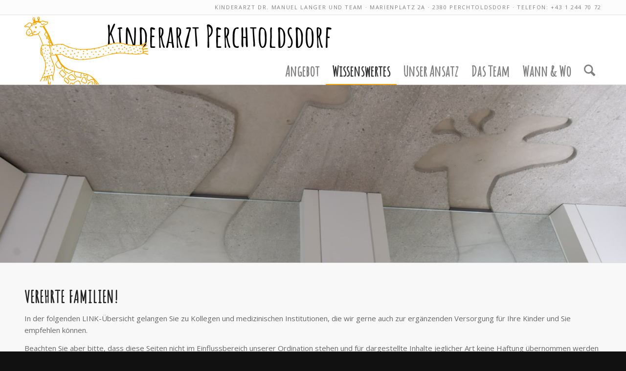

--- FILE ---
content_type: text/html; charset=UTF-8
request_url: https://www.kinderarzt-perchtoldsdorf.at/wissenswertes-aktuelles/links/
body_size: 15652
content:
<!DOCTYPE html>
<html dir="ltr" lang="de" prefix="og: https://ogp.me/ns#" class="html_stretched responsive av-preloader-disabled  html_header_top html_logo_left html_main_nav_header html_menu_right html_custom html_header_sticky html_header_shrinking html_header_topbar_active html_mobile_menu_phone html_header_searchicon html_content_align_center html_header_unstick_top_disabled html_header_stretch_disabled html_av-overlay-full html_av-submenu-noclone html_entry_id_1849 av-cookies-no-cookie-consent av-no-preview av-default-lightbox html_text_menu_active av-mobile-menu-switch-default">
<head>
<meta charset="UTF-8" />
<meta name="robots" content="index, follow" />


<!-- mobile setting -->
<meta name="viewport" content="width=device-width, initial-scale=1">

<!-- Scripts/CSS and wp_head hook -->
<title>Links | Kinderarzt Dr. Langer &amp; Partner</title>
	<style>img:is([sizes="auto" i], [sizes^="auto," i]) { contain-intrinsic-size: 3000px 1500px }</style>
	
		<!-- All in One SEO 4.9.3 - aioseo.com -->
	<meta name="robots" content="max-image-preview:large" />
	<meta name="google-site-verification" content="3-fsDFIaEmgDwAoTGfKmerq6lM8iXTP11UOYlxPxKYY" />
	<link rel="canonical" href="https://www.kinderarzt-perchtoldsdorf.at/wissenswertes-aktuelles/links/" />
	<meta name="generator" content="All in One SEO (AIOSEO) 4.9.3" />
		<meta property="og:locale" content="de_DE" />
		<meta property="og:site_name" content="Kinderarzt Dr. Langer &amp; Partner | Herzlich willkommen beim Kinderarzt in Perchtoldsdorf!" />
		<meta property="og:type" content="article" />
		<meta property="og:title" content="Links | Kinderarzt Dr. Langer &amp; Partner" />
		<meta property="og:url" content="https://www.kinderarzt-perchtoldsdorf.at/wissenswertes-aktuelles/links/" />
		<meta property="og:image" content="https://www.kinderarzt-perchtoldsdorf.at/wp-content/uploads/2021/03/Logo-02.jpg" />
		<meta property="og:image:secure_url" content="https://www.kinderarzt-perchtoldsdorf.at/wp-content/uploads/2021/03/Logo-02.jpg" />
		<meta property="og:image:width" content="470" />
		<meta property="og:image:height" content="486" />
		<meta property="article:published_time" content="2016-10-08T23:42:03+00:00" />
		<meta property="article:modified_time" content="2025-06-06T14:00:33+00:00" />
		<meta name="twitter:card" content="summary" />
		<meta name="twitter:title" content="Links | Kinderarzt Dr. Langer &amp; Partner" />
		<meta name="twitter:image" content="https://www.kinderarzt-perchtoldsdorf.at/wp-content/uploads/2021/03/Logo-02.jpg" />
		<script type="application/ld+json" class="aioseo-schema">
			{"@context":"https:\/\/schema.org","@graph":[{"@type":"BreadcrumbList","@id":"https:\/\/www.kinderarzt-perchtoldsdorf.at\/wissenswertes-aktuelles\/links\/#breadcrumblist","itemListElement":[{"@type":"ListItem","@id":"https:\/\/www.kinderarzt-perchtoldsdorf.at#listItem","position":1,"name":"Home","item":"https:\/\/www.kinderarzt-perchtoldsdorf.at","nextItem":{"@type":"ListItem","@id":"https:\/\/www.kinderarzt-perchtoldsdorf.at\/wissenswertes-aktuelles\/#listItem","name":"Wissenswertes"}},{"@type":"ListItem","@id":"https:\/\/www.kinderarzt-perchtoldsdorf.at\/wissenswertes-aktuelles\/#listItem","position":2,"name":"Wissenswertes","item":"https:\/\/www.kinderarzt-perchtoldsdorf.at\/wissenswertes-aktuelles\/","nextItem":{"@type":"ListItem","@id":"https:\/\/www.kinderarzt-perchtoldsdorf.at\/wissenswertes-aktuelles\/links\/#listItem","name":"Links"},"previousItem":{"@type":"ListItem","@id":"https:\/\/www.kinderarzt-perchtoldsdorf.at#listItem","name":"Home"}},{"@type":"ListItem","@id":"https:\/\/www.kinderarzt-perchtoldsdorf.at\/wissenswertes-aktuelles\/links\/#listItem","position":3,"name":"Links","previousItem":{"@type":"ListItem","@id":"https:\/\/www.kinderarzt-perchtoldsdorf.at\/wissenswertes-aktuelles\/#listItem","name":"Wissenswertes"}}]},{"@type":"Organization","@id":"https:\/\/www.kinderarzt-perchtoldsdorf.at\/#organization","name":"Kinderarzt in Perchtoldsdorf Dr. Langer & Partner","description":"Herzlich willkommen beim Kinderarzt in Perchtoldsdorf!","url":"https:\/\/www.kinderarzt-perchtoldsdorf.at\/","telephone":"+4312447072","logo":{"@type":"ImageObject","url":"https:\/\/www.kinderarzt-perchtoldsdorf.at\/wp-content\/uploads\/2021\/03\/Logo-03.jpg","@id":"https:\/\/www.kinderarzt-perchtoldsdorf.at\/wissenswertes-aktuelles\/links\/#organizationLogo","width":597,"height":543},"image":{"@id":"https:\/\/www.kinderarzt-perchtoldsdorf.at\/wissenswertes-aktuelles\/links\/#organizationLogo"}},{"@type":"WebPage","@id":"https:\/\/www.kinderarzt-perchtoldsdorf.at\/wissenswertes-aktuelles\/links\/#webpage","url":"https:\/\/www.kinderarzt-perchtoldsdorf.at\/wissenswertes-aktuelles\/links\/","name":"Links | Kinderarzt Dr. Langer & Partner","inLanguage":"de-DE","isPartOf":{"@id":"https:\/\/www.kinderarzt-perchtoldsdorf.at\/#website"},"breadcrumb":{"@id":"https:\/\/www.kinderarzt-perchtoldsdorf.at\/wissenswertes-aktuelles\/links\/#breadcrumblist"},"datePublished":"2016-10-09T01:42:03+02:00","dateModified":"2025-06-06T16:00:33+02:00"},{"@type":"WebSite","@id":"https:\/\/www.kinderarzt-perchtoldsdorf.at\/#website","url":"https:\/\/www.kinderarzt-perchtoldsdorf.at\/","name":"Kinderarzt Dr. Langer & Partner","alternateName":"Kinderarzt in Perchtoldsdorf","description":"Herzlich willkommen beim Kinderarzt in Perchtoldsdorf!","inLanguage":"de-DE","publisher":{"@id":"https:\/\/www.kinderarzt-perchtoldsdorf.at\/#organization"}}]}
		</script>
		<!-- All in One SEO -->

<link rel="alternate" type="application/rss+xml" title="Kinderarzt Dr. Langer &amp; Partner &raquo; Feed" href="https://www.kinderarzt-perchtoldsdorf.at/feed/" />
<link rel="alternate" type="application/rss+xml" title="Kinderarzt Dr. Langer &amp; Partner &raquo; Kommentar-Feed" href="https://www.kinderarzt-perchtoldsdorf.at/comments/feed/" />

<!-- google webfont font replacement -->

			<script type='text/javascript'>

				(function() {

					/*	check if webfonts are disabled by user setting via cookie - or user must opt in.	*/
					var html = document.getElementsByTagName('html')[0];
					var cookie_check = html.className.indexOf('av-cookies-needs-opt-in') >= 0 || html.className.indexOf('av-cookies-can-opt-out') >= 0;
					var allow_continue = true;
					var silent_accept_cookie = html.className.indexOf('av-cookies-user-silent-accept') >= 0;

					if( cookie_check && ! silent_accept_cookie )
					{
						if( ! document.cookie.match(/aviaCookieConsent/) || html.className.indexOf('av-cookies-session-refused') >= 0 )
						{
							allow_continue = false;
						}
						else
						{
							if( ! document.cookie.match(/aviaPrivacyRefuseCookiesHideBar/) )
							{
								allow_continue = false;
							}
							else if( ! document.cookie.match(/aviaPrivacyEssentialCookiesEnabled/) )
							{
								allow_continue = false;
							}
							else if( document.cookie.match(/aviaPrivacyGoogleWebfontsDisabled/) )
							{
								allow_continue = false;
							}
						}
					}

					if( allow_continue )
					{
						var f = document.createElement('link');

						f.type 	= 'text/css';
						f.rel 	= 'stylesheet';
						f.href 	= 'https://fonts.googleapis.com/css?family=Amatic+SC%7COpen+Sans:400,600&display=auto';
						f.id 	= 'avia-google-webfont';

						document.getElementsByTagName('head')[0].appendChild(f);
					}
				})();

			</script>
			<script type="text/javascript">
/* <![CDATA[ */
window._wpemojiSettings = {"baseUrl":"https:\/\/s.w.org\/images\/core\/emoji\/16.0.1\/72x72\/","ext":".png","svgUrl":"https:\/\/s.w.org\/images\/core\/emoji\/16.0.1\/svg\/","svgExt":".svg","source":{"concatemoji":"https:\/\/www.kinderarzt-perchtoldsdorf.at\/wp-includes\/js\/wp-emoji-release.min.js?ver=6.8.3"}};
/*! This file is auto-generated */
!function(s,n){var o,i,e;function c(e){try{var t={supportTests:e,timestamp:(new Date).valueOf()};sessionStorage.setItem(o,JSON.stringify(t))}catch(e){}}function p(e,t,n){e.clearRect(0,0,e.canvas.width,e.canvas.height),e.fillText(t,0,0);var t=new Uint32Array(e.getImageData(0,0,e.canvas.width,e.canvas.height).data),a=(e.clearRect(0,0,e.canvas.width,e.canvas.height),e.fillText(n,0,0),new Uint32Array(e.getImageData(0,0,e.canvas.width,e.canvas.height).data));return t.every(function(e,t){return e===a[t]})}function u(e,t){e.clearRect(0,0,e.canvas.width,e.canvas.height),e.fillText(t,0,0);for(var n=e.getImageData(16,16,1,1),a=0;a<n.data.length;a++)if(0!==n.data[a])return!1;return!0}function f(e,t,n,a){switch(t){case"flag":return n(e,"\ud83c\udff3\ufe0f\u200d\u26a7\ufe0f","\ud83c\udff3\ufe0f\u200b\u26a7\ufe0f")?!1:!n(e,"\ud83c\udde8\ud83c\uddf6","\ud83c\udde8\u200b\ud83c\uddf6")&&!n(e,"\ud83c\udff4\udb40\udc67\udb40\udc62\udb40\udc65\udb40\udc6e\udb40\udc67\udb40\udc7f","\ud83c\udff4\u200b\udb40\udc67\u200b\udb40\udc62\u200b\udb40\udc65\u200b\udb40\udc6e\u200b\udb40\udc67\u200b\udb40\udc7f");case"emoji":return!a(e,"\ud83e\udedf")}return!1}function g(e,t,n,a){var r="undefined"!=typeof WorkerGlobalScope&&self instanceof WorkerGlobalScope?new OffscreenCanvas(300,150):s.createElement("canvas"),o=r.getContext("2d",{willReadFrequently:!0}),i=(o.textBaseline="top",o.font="600 32px Arial",{});return e.forEach(function(e){i[e]=t(o,e,n,a)}),i}function t(e){var t=s.createElement("script");t.src=e,t.defer=!0,s.head.appendChild(t)}"undefined"!=typeof Promise&&(o="wpEmojiSettingsSupports",i=["flag","emoji"],n.supports={everything:!0,everythingExceptFlag:!0},e=new Promise(function(e){s.addEventListener("DOMContentLoaded",e,{once:!0})}),new Promise(function(t){var n=function(){try{var e=JSON.parse(sessionStorage.getItem(o));if("object"==typeof e&&"number"==typeof e.timestamp&&(new Date).valueOf()<e.timestamp+604800&&"object"==typeof e.supportTests)return e.supportTests}catch(e){}return null}();if(!n){if("undefined"!=typeof Worker&&"undefined"!=typeof OffscreenCanvas&&"undefined"!=typeof URL&&URL.createObjectURL&&"undefined"!=typeof Blob)try{var e="postMessage("+g.toString()+"("+[JSON.stringify(i),f.toString(),p.toString(),u.toString()].join(",")+"));",a=new Blob([e],{type:"text/javascript"}),r=new Worker(URL.createObjectURL(a),{name:"wpTestEmojiSupports"});return void(r.onmessage=function(e){c(n=e.data),r.terminate(),t(n)})}catch(e){}c(n=g(i,f,p,u))}t(n)}).then(function(e){for(var t in e)n.supports[t]=e[t],n.supports.everything=n.supports.everything&&n.supports[t],"flag"!==t&&(n.supports.everythingExceptFlag=n.supports.everythingExceptFlag&&n.supports[t]);n.supports.everythingExceptFlag=n.supports.everythingExceptFlag&&!n.supports.flag,n.DOMReady=!1,n.readyCallback=function(){n.DOMReady=!0}}).then(function(){return e}).then(function(){var e;n.supports.everything||(n.readyCallback(),(e=n.source||{}).concatemoji?t(e.concatemoji):e.wpemoji&&e.twemoji&&(t(e.twemoji),t(e.wpemoji)))}))}((window,document),window._wpemojiSettings);
/* ]]> */
</script>
<style id='wp-emoji-styles-inline-css' type='text/css'>

	img.wp-smiley, img.emoji {
		display: inline !important;
		border: none !important;
		box-shadow: none !important;
		height: 1em !important;
		width: 1em !important;
		margin: 0 0.07em !important;
		vertical-align: -0.1em !important;
		background: none !important;
		padding: 0 !important;
	}
</style>
<link rel='stylesheet' id='wp-block-library-css' href='https://www.kinderarzt-perchtoldsdorf.at/wp-includes/css/dist/block-library/style.min.css?ver=6.8.3' type='text/css' media='all' />
<link rel='stylesheet' id='aioseo/css/src/vue/standalone/blocks/table-of-contents/global.scss-css' href='https://www.kinderarzt-perchtoldsdorf.at/wp-content/plugins/all-in-one-seo-pack/dist/Lite/assets/css/table-of-contents/global.e90f6d47.css?ver=4.9.3' type='text/css' media='all' />
<style id='global-styles-inline-css' type='text/css'>
:root{--wp--preset--aspect-ratio--square: 1;--wp--preset--aspect-ratio--4-3: 4/3;--wp--preset--aspect-ratio--3-4: 3/4;--wp--preset--aspect-ratio--3-2: 3/2;--wp--preset--aspect-ratio--2-3: 2/3;--wp--preset--aspect-ratio--16-9: 16/9;--wp--preset--aspect-ratio--9-16: 9/16;--wp--preset--color--black: #000000;--wp--preset--color--cyan-bluish-gray: #abb8c3;--wp--preset--color--white: #ffffff;--wp--preset--color--pale-pink: #f78da7;--wp--preset--color--vivid-red: #cf2e2e;--wp--preset--color--luminous-vivid-orange: #ff6900;--wp--preset--color--luminous-vivid-amber: #fcb900;--wp--preset--color--light-green-cyan: #7bdcb5;--wp--preset--color--vivid-green-cyan: #00d084;--wp--preset--color--pale-cyan-blue: #8ed1fc;--wp--preset--color--vivid-cyan-blue: #0693e3;--wp--preset--color--vivid-purple: #9b51e0;--wp--preset--color--metallic-red: #b02b2c;--wp--preset--color--maximum-yellow-red: #edae44;--wp--preset--color--yellow-sun: #eeee22;--wp--preset--color--palm-leaf: #83a846;--wp--preset--color--aero: #7bb0e7;--wp--preset--color--old-lavender: #745f7e;--wp--preset--color--steel-teal: #5f8789;--wp--preset--color--raspberry-pink: #d65799;--wp--preset--color--medium-turquoise: #4ecac2;--wp--preset--gradient--vivid-cyan-blue-to-vivid-purple: linear-gradient(135deg,rgba(6,147,227,1) 0%,rgb(155,81,224) 100%);--wp--preset--gradient--light-green-cyan-to-vivid-green-cyan: linear-gradient(135deg,rgb(122,220,180) 0%,rgb(0,208,130) 100%);--wp--preset--gradient--luminous-vivid-amber-to-luminous-vivid-orange: linear-gradient(135deg,rgba(252,185,0,1) 0%,rgba(255,105,0,1) 100%);--wp--preset--gradient--luminous-vivid-orange-to-vivid-red: linear-gradient(135deg,rgba(255,105,0,1) 0%,rgb(207,46,46) 100%);--wp--preset--gradient--very-light-gray-to-cyan-bluish-gray: linear-gradient(135deg,rgb(238,238,238) 0%,rgb(169,184,195) 100%);--wp--preset--gradient--cool-to-warm-spectrum: linear-gradient(135deg,rgb(74,234,220) 0%,rgb(151,120,209) 20%,rgb(207,42,186) 40%,rgb(238,44,130) 60%,rgb(251,105,98) 80%,rgb(254,248,76) 100%);--wp--preset--gradient--blush-light-purple: linear-gradient(135deg,rgb(255,206,236) 0%,rgb(152,150,240) 100%);--wp--preset--gradient--blush-bordeaux: linear-gradient(135deg,rgb(254,205,165) 0%,rgb(254,45,45) 50%,rgb(107,0,62) 100%);--wp--preset--gradient--luminous-dusk: linear-gradient(135deg,rgb(255,203,112) 0%,rgb(199,81,192) 50%,rgb(65,88,208) 100%);--wp--preset--gradient--pale-ocean: linear-gradient(135deg,rgb(255,245,203) 0%,rgb(182,227,212) 50%,rgb(51,167,181) 100%);--wp--preset--gradient--electric-grass: linear-gradient(135deg,rgb(202,248,128) 0%,rgb(113,206,126) 100%);--wp--preset--gradient--midnight: linear-gradient(135deg,rgb(2,3,129) 0%,rgb(40,116,252) 100%);--wp--preset--font-size--small: 1rem;--wp--preset--font-size--medium: 1.125rem;--wp--preset--font-size--large: 1.75rem;--wp--preset--font-size--x-large: clamp(1.75rem, 3vw, 2.25rem);--wp--preset--spacing--20: 0.44rem;--wp--preset--spacing--30: 0.67rem;--wp--preset--spacing--40: 1rem;--wp--preset--spacing--50: 1.5rem;--wp--preset--spacing--60: 2.25rem;--wp--preset--spacing--70: 3.38rem;--wp--preset--spacing--80: 5.06rem;--wp--preset--shadow--natural: 6px 6px 9px rgba(0, 0, 0, 0.2);--wp--preset--shadow--deep: 12px 12px 50px rgba(0, 0, 0, 0.4);--wp--preset--shadow--sharp: 6px 6px 0px rgba(0, 0, 0, 0.2);--wp--preset--shadow--outlined: 6px 6px 0px -3px rgba(255, 255, 255, 1), 6px 6px rgba(0, 0, 0, 1);--wp--preset--shadow--crisp: 6px 6px 0px rgba(0, 0, 0, 1);}:root { --wp--style--global--content-size: 800px;--wp--style--global--wide-size: 1130px; }:where(body) { margin: 0; }.wp-site-blocks > .alignleft { float: left; margin-right: 2em; }.wp-site-blocks > .alignright { float: right; margin-left: 2em; }.wp-site-blocks > .aligncenter { justify-content: center; margin-left: auto; margin-right: auto; }:where(.is-layout-flex){gap: 0.5em;}:where(.is-layout-grid){gap: 0.5em;}.is-layout-flow > .alignleft{float: left;margin-inline-start: 0;margin-inline-end: 2em;}.is-layout-flow > .alignright{float: right;margin-inline-start: 2em;margin-inline-end: 0;}.is-layout-flow > .aligncenter{margin-left: auto !important;margin-right: auto !important;}.is-layout-constrained > .alignleft{float: left;margin-inline-start: 0;margin-inline-end: 2em;}.is-layout-constrained > .alignright{float: right;margin-inline-start: 2em;margin-inline-end: 0;}.is-layout-constrained > .aligncenter{margin-left: auto !important;margin-right: auto !important;}.is-layout-constrained > :where(:not(.alignleft):not(.alignright):not(.alignfull)){max-width: var(--wp--style--global--content-size);margin-left: auto !important;margin-right: auto !important;}.is-layout-constrained > .alignwide{max-width: var(--wp--style--global--wide-size);}body .is-layout-flex{display: flex;}.is-layout-flex{flex-wrap: wrap;align-items: center;}.is-layout-flex > :is(*, div){margin: 0;}body .is-layout-grid{display: grid;}.is-layout-grid > :is(*, div){margin: 0;}body{padding-top: 0px;padding-right: 0px;padding-bottom: 0px;padding-left: 0px;}a:where(:not(.wp-element-button)){text-decoration: underline;}:root :where(.wp-element-button, .wp-block-button__link){background-color: #32373c;border-width: 0;color: #fff;font-family: inherit;font-size: inherit;line-height: inherit;padding: calc(0.667em + 2px) calc(1.333em + 2px);text-decoration: none;}.has-black-color{color: var(--wp--preset--color--black) !important;}.has-cyan-bluish-gray-color{color: var(--wp--preset--color--cyan-bluish-gray) !important;}.has-white-color{color: var(--wp--preset--color--white) !important;}.has-pale-pink-color{color: var(--wp--preset--color--pale-pink) !important;}.has-vivid-red-color{color: var(--wp--preset--color--vivid-red) !important;}.has-luminous-vivid-orange-color{color: var(--wp--preset--color--luminous-vivid-orange) !important;}.has-luminous-vivid-amber-color{color: var(--wp--preset--color--luminous-vivid-amber) !important;}.has-light-green-cyan-color{color: var(--wp--preset--color--light-green-cyan) !important;}.has-vivid-green-cyan-color{color: var(--wp--preset--color--vivid-green-cyan) !important;}.has-pale-cyan-blue-color{color: var(--wp--preset--color--pale-cyan-blue) !important;}.has-vivid-cyan-blue-color{color: var(--wp--preset--color--vivid-cyan-blue) !important;}.has-vivid-purple-color{color: var(--wp--preset--color--vivid-purple) !important;}.has-metallic-red-color{color: var(--wp--preset--color--metallic-red) !important;}.has-maximum-yellow-red-color{color: var(--wp--preset--color--maximum-yellow-red) !important;}.has-yellow-sun-color{color: var(--wp--preset--color--yellow-sun) !important;}.has-palm-leaf-color{color: var(--wp--preset--color--palm-leaf) !important;}.has-aero-color{color: var(--wp--preset--color--aero) !important;}.has-old-lavender-color{color: var(--wp--preset--color--old-lavender) !important;}.has-steel-teal-color{color: var(--wp--preset--color--steel-teal) !important;}.has-raspberry-pink-color{color: var(--wp--preset--color--raspberry-pink) !important;}.has-medium-turquoise-color{color: var(--wp--preset--color--medium-turquoise) !important;}.has-black-background-color{background-color: var(--wp--preset--color--black) !important;}.has-cyan-bluish-gray-background-color{background-color: var(--wp--preset--color--cyan-bluish-gray) !important;}.has-white-background-color{background-color: var(--wp--preset--color--white) !important;}.has-pale-pink-background-color{background-color: var(--wp--preset--color--pale-pink) !important;}.has-vivid-red-background-color{background-color: var(--wp--preset--color--vivid-red) !important;}.has-luminous-vivid-orange-background-color{background-color: var(--wp--preset--color--luminous-vivid-orange) !important;}.has-luminous-vivid-amber-background-color{background-color: var(--wp--preset--color--luminous-vivid-amber) !important;}.has-light-green-cyan-background-color{background-color: var(--wp--preset--color--light-green-cyan) !important;}.has-vivid-green-cyan-background-color{background-color: var(--wp--preset--color--vivid-green-cyan) !important;}.has-pale-cyan-blue-background-color{background-color: var(--wp--preset--color--pale-cyan-blue) !important;}.has-vivid-cyan-blue-background-color{background-color: var(--wp--preset--color--vivid-cyan-blue) !important;}.has-vivid-purple-background-color{background-color: var(--wp--preset--color--vivid-purple) !important;}.has-metallic-red-background-color{background-color: var(--wp--preset--color--metallic-red) !important;}.has-maximum-yellow-red-background-color{background-color: var(--wp--preset--color--maximum-yellow-red) !important;}.has-yellow-sun-background-color{background-color: var(--wp--preset--color--yellow-sun) !important;}.has-palm-leaf-background-color{background-color: var(--wp--preset--color--palm-leaf) !important;}.has-aero-background-color{background-color: var(--wp--preset--color--aero) !important;}.has-old-lavender-background-color{background-color: var(--wp--preset--color--old-lavender) !important;}.has-steel-teal-background-color{background-color: var(--wp--preset--color--steel-teal) !important;}.has-raspberry-pink-background-color{background-color: var(--wp--preset--color--raspberry-pink) !important;}.has-medium-turquoise-background-color{background-color: var(--wp--preset--color--medium-turquoise) !important;}.has-black-border-color{border-color: var(--wp--preset--color--black) !important;}.has-cyan-bluish-gray-border-color{border-color: var(--wp--preset--color--cyan-bluish-gray) !important;}.has-white-border-color{border-color: var(--wp--preset--color--white) !important;}.has-pale-pink-border-color{border-color: var(--wp--preset--color--pale-pink) !important;}.has-vivid-red-border-color{border-color: var(--wp--preset--color--vivid-red) !important;}.has-luminous-vivid-orange-border-color{border-color: var(--wp--preset--color--luminous-vivid-orange) !important;}.has-luminous-vivid-amber-border-color{border-color: var(--wp--preset--color--luminous-vivid-amber) !important;}.has-light-green-cyan-border-color{border-color: var(--wp--preset--color--light-green-cyan) !important;}.has-vivid-green-cyan-border-color{border-color: var(--wp--preset--color--vivid-green-cyan) !important;}.has-pale-cyan-blue-border-color{border-color: var(--wp--preset--color--pale-cyan-blue) !important;}.has-vivid-cyan-blue-border-color{border-color: var(--wp--preset--color--vivid-cyan-blue) !important;}.has-vivid-purple-border-color{border-color: var(--wp--preset--color--vivid-purple) !important;}.has-metallic-red-border-color{border-color: var(--wp--preset--color--metallic-red) !important;}.has-maximum-yellow-red-border-color{border-color: var(--wp--preset--color--maximum-yellow-red) !important;}.has-yellow-sun-border-color{border-color: var(--wp--preset--color--yellow-sun) !important;}.has-palm-leaf-border-color{border-color: var(--wp--preset--color--palm-leaf) !important;}.has-aero-border-color{border-color: var(--wp--preset--color--aero) !important;}.has-old-lavender-border-color{border-color: var(--wp--preset--color--old-lavender) !important;}.has-steel-teal-border-color{border-color: var(--wp--preset--color--steel-teal) !important;}.has-raspberry-pink-border-color{border-color: var(--wp--preset--color--raspberry-pink) !important;}.has-medium-turquoise-border-color{border-color: var(--wp--preset--color--medium-turquoise) !important;}.has-vivid-cyan-blue-to-vivid-purple-gradient-background{background: var(--wp--preset--gradient--vivid-cyan-blue-to-vivid-purple) !important;}.has-light-green-cyan-to-vivid-green-cyan-gradient-background{background: var(--wp--preset--gradient--light-green-cyan-to-vivid-green-cyan) !important;}.has-luminous-vivid-amber-to-luminous-vivid-orange-gradient-background{background: var(--wp--preset--gradient--luminous-vivid-amber-to-luminous-vivid-orange) !important;}.has-luminous-vivid-orange-to-vivid-red-gradient-background{background: var(--wp--preset--gradient--luminous-vivid-orange-to-vivid-red) !important;}.has-very-light-gray-to-cyan-bluish-gray-gradient-background{background: var(--wp--preset--gradient--very-light-gray-to-cyan-bluish-gray) !important;}.has-cool-to-warm-spectrum-gradient-background{background: var(--wp--preset--gradient--cool-to-warm-spectrum) !important;}.has-blush-light-purple-gradient-background{background: var(--wp--preset--gradient--blush-light-purple) !important;}.has-blush-bordeaux-gradient-background{background: var(--wp--preset--gradient--blush-bordeaux) !important;}.has-luminous-dusk-gradient-background{background: var(--wp--preset--gradient--luminous-dusk) !important;}.has-pale-ocean-gradient-background{background: var(--wp--preset--gradient--pale-ocean) !important;}.has-electric-grass-gradient-background{background: var(--wp--preset--gradient--electric-grass) !important;}.has-midnight-gradient-background{background: var(--wp--preset--gradient--midnight) !important;}.has-small-font-size{font-size: var(--wp--preset--font-size--small) !important;}.has-medium-font-size{font-size: var(--wp--preset--font-size--medium) !important;}.has-large-font-size{font-size: var(--wp--preset--font-size--large) !important;}.has-x-large-font-size{font-size: var(--wp--preset--font-size--x-large) !important;}
:where(.wp-block-post-template.is-layout-flex){gap: 1.25em;}:where(.wp-block-post-template.is-layout-grid){gap: 1.25em;}
:where(.wp-block-columns.is-layout-flex){gap: 2em;}:where(.wp-block-columns.is-layout-grid){gap: 2em;}
:root :where(.wp-block-pullquote){font-size: 1.5em;line-height: 1.6;}
</style>
<link rel='stylesheet' id='avia-merged-styles-css' href='https://www.kinderarzt-perchtoldsdorf.at/wp-content/uploads/dynamic_avia/avia-merged-styles-0e4309b9699d7b4346cbfaf3be627526---696fab0b22760.css' type='text/css' media='all' />
<link rel='stylesheet' id='avia-single-post-1849-css' href='https://www.kinderarzt-perchtoldsdorf.at/wp-content/uploads/dynamic_avia/avia_posts_css/post-1849.css?ver=ver-1768933902' type='text/css' media='all' />
<script type="text/javascript" src="https://www.kinderarzt-perchtoldsdorf.at/wp-includes/js/jquery/jquery.min.js?ver=3.7.1" id="jquery-core-js"></script>
<script type="text/javascript" src="https://www.kinderarzt-perchtoldsdorf.at/wp-includes/js/jquery/jquery-migrate.min.js?ver=3.4.1" id="jquery-migrate-js"></script>
<script type="text/javascript" src="https://www.kinderarzt-perchtoldsdorf.at/wp-content/uploads/dynamic_avia/avia-head-scripts-df7886ac2fb9574a410d05285be45af0---696fab0b35321.js" id="avia-head-scripts-js"></script>
<link rel="https://api.w.org/" href="https://www.kinderarzt-perchtoldsdorf.at/wp-json/" /><link rel="alternate" title="JSON" type="application/json" href="https://www.kinderarzt-perchtoldsdorf.at/wp-json/wp/v2/pages/1849" /><link rel="EditURI" type="application/rsd+xml" title="RSD" href="https://www.kinderarzt-perchtoldsdorf.at/xmlrpc.php?rsd" />
<meta name="generator" content="WordPress 6.8.3" />
<link rel='shortlink' href='https://www.kinderarzt-perchtoldsdorf.at/?p=1849' />
<link rel="alternate" title="oEmbed (JSON)" type="application/json+oembed" href="https://www.kinderarzt-perchtoldsdorf.at/wp-json/oembed/1.0/embed?url=https%3A%2F%2Fwww.kinderarzt-perchtoldsdorf.at%2Fwissenswertes-aktuelles%2Flinks%2F" />
<link rel="alternate" title="oEmbed (XML)" type="text/xml+oembed" href="https://www.kinderarzt-perchtoldsdorf.at/wp-json/oembed/1.0/embed?url=https%3A%2F%2Fwww.kinderarzt-perchtoldsdorf.at%2Fwissenswertes-aktuelles%2Flinks%2F&#038;format=xml" />

<link rel="icon" href="https://www.kinderarzt-perchtoldsdorf.at/wp-content/uploads/2021/03/Logo-05-300x268.jpg" type="image/x-icon">
<!--[if lt IE 9]><script src="https://www.kinderarzt-perchtoldsdorf.at/wp-content/themes/enfold/js/html5shiv.js"></script><![endif]--><link rel="profile" href="https://gmpg.org/xfn/11" />
<link rel="alternate" type="application/rss+xml" title="Kinderarzt Dr. Langer &amp; Partner RSS2 Feed" href="https://www.kinderarzt-perchtoldsdorf.at/feed/" />
<link rel="pingback" href="https://www.kinderarzt-perchtoldsdorf.at/xmlrpc.php" />

<style type='text/css' media='screen'>
 #top #header_main > .container, #top #header_main > .container .main_menu  .av-main-nav > li > a, #top #header_main #menu-item-shop .cart_dropdown_link{ height:142px; line-height: 142px; }
 .html_top_nav_header .av-logo-container{ height:142px;  }
 .html_header_top.html_header_sticky #top #wrap_all #main{ padding-top:172px; } 
</style>

<!-- To speed up the rendering and to display the site as fast as possible to the user we include some styles and scripts for above the fold content inline -->
<script type="text/javascript">'use strict';var avia_is_mobile=!1;if(/Android|webOS|iPhone|iPad|iPod|BlackBerry|IEMobile|Opera Mini/i.test(navigator.userAgent)&&'ontouchstart' in document.documentElement){avia_is_mobile=!0;document.documentElement.className+=' avia_mobile '}
else{document.documentElement.className+=' avia_desktop '};document.documentElement.className+=' js_active ';(function(){var e=['-webkit-','-moz-','-ms-',''],n='',o=!1,a=!1;for(var t in e){if(e[t]+'transform' in document.documentElement.style){o=!0;n=e[t]+'transform'};if(e[t]+'perspective' in document.documentElement.style){a=!0}};if(o){document.documentElement.className+=' avia_transform '};if(a){document.documentElement.className+=' avia_transform3d '};if(typeof document.getElementsByClassName=='function'&&typeof document.documentElement.getBoundingClientRect=='function'&&avia_is_mobile==!1){if(n&&window.innerHeight>0){setTimeout(function(){var e=0,o={},a=0,t=document.getElementsByClassName('av-parallax'),i=window.pageYOffset||document.documentElement.scrollTop;for(e=0;e<t.length;e++){t[e].style.top='0px';o=t[e].getBoundingClientRect();a=Math.ceil((window.innerHeight+i-o.top)*0.3);t[e].style[n]='translate(0px, '+a+'px)';t[e].style.top='auto';t[e].className+=' enabled-parallax '}},50)}}})();</script><style type="text/css">
		@font-face {font-family: 'entypo-fontello-enfold'; font-weight: normal; font-style: normal; font-display: auto;
		src: url('https://www.kinderarzt-perchtoldsdorf.at/wp-content/themes/enfold/config-templatebuilder/avia-template-builder/assets/fonts/entypo-fontello-enfold/entypo-fontello-enfold.woff2') format('woff2'),
		url('https://www.kinderarzt-perchtoldsdorf.at/wp-content/themes/enfold/config-templatebuilder/avia-template-builder/assets/fonts/entypo-fontello-enfold/entypo-fontello-enfold.woff') format('woff'),
		url('https://www.kinderarzt-perchtoldsdorf.at/wp-content/themes/enfold/config-templatebuilder/avia-template-builder/assets/fonts/entypo-fontello-enfold/entypo-fontello-enfold.ttf') format('truetype'),
		url('https://www.kinderarzt-perchtoldsdorf.at/wp-content/themes/enfold/config-templatebuilder/avia-template-builder/assets/fonts/entypo-fontello-enfold/entypo-fontello-enfold.svg#entypo-fontello-enfold') format('svg'),
		url('https://www.kinderarzt-perchtoldsdorf.at/wp-content/themes/enfold/config-templatebuilder/avia-template-builder/assets/fonts/entypo-fontello-enfold/entypo-fontello-enfold.eot'),
		url('https://www.kinderarzt-perchtoldsdorf.at/wp-content/themes/enfold/config-templatebuilder/avia-template-builder/assets/fonts/entypo-fontello-enfold/entypo-fontello-enfold.eot?#iefix') format('embedded-opentype');
		}

		#top .avia-font-entypo-fontello-enfold, body .avia-font-entypo-fontello-enfold, html body [data-av_iconfont='entypo-fontello-enfold']:before{ font-family: 'entypo-fontello-enfold'; }
		
		@font-face {font-family: 'entypo-fontello'; font-weight: normal; font-style: normal; font-display: auto;
		src: url('https://www.kinderarzt-perchtoldsdorf.at/wp-content/themes/enfold/config-templatebuilder/avia-template-builder/assets/fonts/entypo-fontello/entypo-fontello.woff2') format('woff2'),
		url('https://www.kinderarzt-perchtoldsdorf.at/wp-content/themes/enfold/config-templatebuilder/avia-template-builder/assets/fonts/entypo-fontello/entypo-fontello.woff') format('woff'),
		url('https://www.kinderarzt-perchtoldsdorf.at/wp-content/themes/enfold/config-templatebuilder/avia-template-builder/assets/fonts/entypo-fontello/entypo-fontello.ttf') format('truetype'),
		url('https://www.kinderarzt-perchtoldsdorf.at/wp-content/themes/enfold/config-templatebuilder/avia-template-builder/assets/fonts/entypo-fontello/entypo-fontello.svg#entypo-fontello') format('svg'),
		url('https://www.kinderarzt-perchtoldsdorf.at/wp-content/themes/enfold/config-templatebuilder/avia-template-builder/assets/fonts/entypo-fontello/entypo-fontello.eot'),
		url('https://www.kinderarzt-perchtoldsdorf.at/wp-content/themes/enfold/config-templatebuilder/avia-template-builder/assets/fonts/entypo-fontello/entypo-fontello.eot?#iefix') format('embedded-opentype');
		}

		#top .avia-font-entypo-fontello, body .avia-font-entypo-fontello, html body [data-av_iconfont='entypo-fontello']:before{ font-family: 'entypo-fontello'; }
		</style>

<!--
Debugging Info for Theme support: 

Theme: Enfold
Version: 7.1.3
Installed: enfold
AviaFramework Version: 5.6
AviaBuilder Version: 6.0
aviaElementManager Version: 1.0.1
- - - - - - - - - - -
ChildTheme: Enfold Child
ChildTheme Version: 1.0
ChildTheme Installed: enfold

- - - - - - - - - - -
ML:512-PU:117-PLA:13
WP:6.8.3
Compress: CSS:all theme files - JS:all theme files
Updates: disabled
PLAu:12
-->
</head>

<body id="top" class="wp-singular page-template-default page page-id-1849 page-child parent-pageid-480 wp-theme-enfold wp-child-theme-enfold-child stretched rtl_columns av-curtain-numeric amatic_sc open_sans  post-type-page avia-responsive-images-support" itemscope="itemscope" itemtype="https://schema.org/WebPage" >

	
	<div id='wrap_all'>

	
<header id='header' class='all_colors header_color light_bg_color  av_header_top av_logo_left av_main_nav_header av_menu_right av_custom av_header_sticky av_header_shrinking av_header_stretch_disabled av_mobile_menu_phone av_header_searchicon av_header_unstick_top_disabled av_bottom_nav_disabled  av_header_border_disabled'  data-av_shrink_factor='50' role="banner" itemscope="itemscope" itemtype="https://schema.org/WPHeader" >

		<div id='header_meta' class='container_wrap container_wrap_meta  av_phone_active_right av_extra_header_active av_entry_id_1849'>

			      <div class='container'>
			      <div class='phone-info '><div>Kinderarzt Dr. Manuel Langer und Team · Marienplatz 2A · 2380 Perchtoldsdorf · Telefon: +43 1 244 70 72</div></div>			      </div>
		</div>

		<div  id='header_main' class='container_wrap container_wrap_logo'>

        <div class='container av-logo-container'><div class='inner-container'><span class='logo avia-standard-logo'><a href='https://www.kinderarzt-perchtoldsdorf.at/' class='' aria-label='kap-web-logo' title='kap-web-logo'><img src="https://www.kinderarzt-perchtoldsdorf.at/wp-content/uploads/2018/08/kap-web-logo.png" srcset="https://www.kinderarzt-perchtoldsdorf.at/wp-content/uploads/2018/08/kap-web-logo.png 634w, https://www.kinderarzt-perchtoldsdorf.at/wp-content/uploads/2018/08/kap-web-logo-300x67.png 300w, https://www.kinderarzt-perchtoldsdorf.at/wp-content/uploads/2018/08/kap-web-logo-450x101.png 450w" sizes="(max-width: 634px) 100vw, 634px" height="100" width="300" alt='Kinderarzt Dr. Langer &amp; Partner' title='kap-web-logo' /></a></span><nav class='main_menu' data-selectname='Wähle eine Seite'  role="navigation" itemscope="itemscope" itemtype="https://schema.org/SiteNavigationElement" ><div class="avia-menu av-main-nav-wrap"><ul role="menu" class="menu av-main-nav" id="avia-menu"><li role="menuitem" id="menu-item-2350" class="menu-item menu-item-type-post_type menu-item-object-page menu-item-has-children menu-item-top-level menu-item-top-level-1"><a href="https://www.kinderarzt-perchtoldsdorf.at/angebot/" itemprop="url" tabindex="0"><span class="avia-bullet"></span><span class="avia-menu-text">Angebot</span><span class="avia-menu-fx"><span class="avia-arrow-wrap"><span class="avia-arrow"></span></span></span></a>


<ul class="sub-menu">
	<li role="menuitem" id="menu-item-2355" class="menu-item menu-item-type-post_type menu-item-object-page"><a href="https://www.kinderarzt-perchtoldsdorf.at/angebot/allergiediagnostik-und-behandlung/" itemprop="url" tabindex="0"><span class="avia-bullet"></span><span class="avia-menu-text">Allergien</span></a></li>
	<li role="menuitem" id="menu-item-2351" class="menu-item menu-item-type-post_type menu-item-object-page"><a href="https://www.kinderarzt-perchtoldsdorf.at/angebot/blutabnahme/" itemprop="url" tabindex="0"><span class="avia-bullet"></span><span class="avia-menu-text">Blutabnahme</span></a></li>
	<li role="menuitem" id="menu-item-2354" class="menu-item menu-item-type-post_type menu-item-object-page"><a href="https://www.kinderarzt-perchtoldsdorf.at/angebot/ernahrungsberatung/" itemprop="url" tabindex="0"><span class="avia-bullet"></span><span class="avia-menu-text">Ernährungsberatung</span></a></li>
	<li role="menuitem" id="menu-item-2356" class="menu-item menu-item-type-post_type menu-item-object-page"><a href="https://www.kinderarzt-perchtoldsdorf.at/angebot/impfungen/" itemprop="url" tabindex="0"><span class="avia-bullet"></span><span class="avia-menu-text">Impfungen</span></a></li>
	<li role="menuitem" id="menu-item-2352" class="menu-item menu-item-type-post_type menu-item-object-page"><a href="https://www.kinderarzt-perchtoldsdorf.at/angebot/behandlung-von-kindern-und-jugendlichen-von-0-18-jahren/" itemprop="url" tabindex="0"><span class="avia-bullet"></span><span class="avia-menu-text">Kinder von 0-18 Jahren</span></a></li>
	<li role="menuitem" id="menu-item-2353" class="menu-item menu-item-type-post_type menu-item-object-page"><a href="https://www.kinderarzt-perchtoldsdorf.at/angebot/mutter-kind-pass/" itemprop="url" tabindex="0"><span class="avia-bullet"></span><span class="avia-menu-text">Mutter-Kind-Pass</span></a></li>
</ul>
</li>
<li role="menuitem" id="menu-item-2346" class="menu-item menu-item-type-post_type menu-item-object-page current-page-ancestor current-menu-ancestor current-menu-parent current-page-parent current_page_parent current_page_ancestor menu-item-has-children menu-item-top-level menu-item-top-level-2"><a href="https://www.kinderarzt-perchtoldsdorf.at/wissenswertes-aktuelles/" itemprop="url" tabindex="0"><span class="avia-bullet"></span><span class="avia-menu-text">Wissenswertes</span><span class="avia-menu-fx"><span class="avia-arrow-wrap"><span class="avia-arrow"></span></span></span></a>


<ul class="sub-menu">
	<li role="menuitem" id="menu-item-2347" class="menu-item menu-item-type-post_type menu-item-object-page"><a href="https://www.kinderarzt-perchtoldsdorf.at/wissenswertes-aktuelles/patienten-download/" itemprop="url" tabindex="0"><span class="avia-bullet"></span><span class="avia-menu-text">Download für Familien</span></a></li>
	<li role="menuitem" id="menu-item-2348" class="menu-item menu-item-type-post_type menu-item-object-page"><a href="https://www.kinderarzt-perchtoldsdorf.at/wissenswertes-aktuelles/impf-fachinformationen/" itemprop="url" tabindex="0"><span class="avia-bullet"></span><span class="avia-menu-text">Impf-Fachinformationen</span></a></li>
	<li role="menuitem" id="menu-item-2489" class="menu-item menu-item-type-post_type menu-item-object-page current-menu-item page_item page-item-1849 current_page_item"><a href="https://www.kinderarzt-perchtoldsdorf.at/wissenswertes-aktuelles/links/" itemprop="url" tabindex="0"><span class="avia-bullet"></span><span class="avia-menu-text">Links-Empfehlungen</span></a></li>
</ul>
</li>
<li role="menuitem" id="menu-item-2345" class="menu-item menu-item-type-post_type menu-item-object-page menu-item-top-level menu-item-top-level-3"><a href="https://www.kinderarzt-perchtoldsdorf.at/unser-ansatz/" itemprop="url" tabindex="0"><span class="avia-bullet"></span><span class="avia-menu-text">Unser Ansatz</span><span class="avia-menu-fx"><span class="avia-arrow-wrap"><span class="avia-arrow"></span></span></span></a></li>
<li role="menuitem" id="menu-item-2349" class="menu-item menu-item-type-post_type menu-item-object-page menu-item-top-level menu-item-top-level-4"><a href="https://www.kinderarzt-perchtoldsdorf.at/das-team/" itemprop="url" tabindex="0"><span class="avia-bullet"></span><span class="avia-menu-text">Das Team</span><span class="avia-menu-fx"><span class="avia-arrow-wrap"><span class="avia-arrow"></span></span></span></a></li>
<li role="menuitem" id="menu-item-2357" class="menu-item menu-item-type-post_type menu-item-object-page menu-item-has-children menu-item-top-level menu-item-top-level-5"><a href="https://www.kinderarzt-perchtoldsdorf.at/wann/" itemprop="url" tabindex="0"><span class="avia-bullet"></span><span class="avia-menu-text">Wann &#038; Wo</span><span class="avia-menu-fx"><span class="avia-arrow-wrap"><span class="avia-arrow"></span></span></span></a>


<ul class="sub-menu">
	<li role="menuitem" id="menu-item-2590" class="menu-item menu-item-type-post_type menu-item-object-page"><a href="https://www.kinderarzt-perchtoldsdorf.at/wann/" itemprop="url" tabindex="0"><span class="avia-bullet"></span><span class="avia-menu-text">Ordination</span></a></li>
	<li role="menuitem" id="menu-item-2987" class="menu-item menu-item-type-post_type menu-item-object-page"><a href="https://www.kinderarzt-perchtoldsdorf.at/wann/kostenabrechnung/" itemprop="url" tabindex="0"><span class="avia-bullet"></span><span class="avia-menu-text">Kostenabrechnung</span></a></li>
	<li role="menuitem" id="menu-item-2669" class="menu-item menu-item-type-post_type menu-item-object-page"><a href="https://www.kinderarzt-perchtoldsdorf.at/wann/foto-show/" itemprop="url" tabindex="0"><span class="avia-bullet"></span><span class="avia-menu-text">Foto-Show</span></a></li>
</ul>
</li>
<li id="menu-item-search" class="noMobile menu-item menu-item-search-dropdown menu-item-avia-special" role="menuitem"><a class="avia-svg-icon avia-font-svg_entypo-fontello" aria-label="Suche" href="?s=" rel="nofollow" title="Click to open the search input field" data-avia-search-tooltip="
&lt;search&gt;
	&lt;form role=&quot;search&quot; action=&quot;https://www.kinderarzt-perchtoldsdorf.at/&quot; id=&quot;searchform&quot; method=&quot;get&quot; class=&quot;&quot;&gt;
		&lt;div&gt;
&lt;span class=&#039;av_searchform_search avia-svg-icon avia-font-svg_entypo-fontello&#039; data-av_svg_icon=&#039;search&#039; data-av_iconset=&#039;svg_entypo-fontello&#039;&gt;&lt;svg version=&quot;1.1&quot; xmlns=&quot;http://www.w3.org/2000/svg&quot; width=&quot;25&quot; height=&quot;32&quot; viewBox=&quot;0 0 25 32&quot; preserveAspectRatio=&quot;xMidYMid meet&quot; aria-labelledby=&#039;av-svg-title-1&#039; aria-describedby=&#039;av-svg-desc-1&#039; role=&quot;graphics-symbol&quot; aria-hidden=&quot;true&quot;&gt;
&lt;title id=&#039;av-svg-title-1&#039;&gt;Search&lt;/title&gt;
&lt;desc id=&#039;av-svg-desc-1&#039;&gt;Search&lt;/desc&gt;
&lt;path d=&quot;M24.704 24.704q0.96 1.088 0.192 1.984l-1.472 1.472q-1.152 1.024-2.176 0l-6.080-6.080q-2.368 1.344-4.992 1.344-4.096 0-7.136-3.040t-3.040-7.136 2.88-7.008 6.976-2.912 7.168 3.040 3.072 7.136q0 2.816-1.472 5.184zM3.008 13.248q0 2.816 2.176 4.992t4.992 2.176 4.832-2.016 2.016-4.896q0-2.816-2.176-4.96t-4.992-2.144-4.832 2.016-2.016 4.832z&quot;&gt;&lt;/path&gt;
&lt;/svg&gt;&lt;/span&gt;			&lt;input type=&quot;submit&quot; value=&quot;&quot; id=&quot;searchsubmit&quot; class=&quot;button&quot; title=&quot;Enter at least 3 characters to show search results in a dropdown or click to route to search result page to show all results&quot; /&gt;
			&lt;input type=&quot;search&quot; id=&quot;s&quot; name=&quot;s&quot; value=&quot;&quot; aria-label=&#039;Suche&#039; placeholder=&#039;Suche&#039; required /&gt;
		&lt;/div&gt;
	&lt;/form&gt;
&lt;/search&gt;
" data-av_svg_icon='search' data-av_iconset='svg_entypo-fontello'><svg version="1.1" xmlns="http://www.w3.org/2000/svg" width="25" height="32" viewBox="0 0 25 32" preserveAspectRatio="xMidYMid meet" aria-labelledby='av-svg-title-2' aria-describedby='av-svg-desc-2' role="graphics-symbol" aria-hidden="true">
<title id='av-svg-title-2'>Click to open the search input field</title>
<desc id='av-svg-desc-2'>Click to open the search input field</desc>
<path d="M24.704 24.704q0.96 1.088 0.192 1.984l-1.472 1.472q-1.152 1.024-2.176 0l-6.080-6.080q-2.368 1.344-4.992 1.344-4.096 0-7.136-3.040t-3.040-7.136 2.88-7.008 6.976-2.912 7.168 3.040 3.072 7.136q0 2.816-1.472 5.184zM3.008 13.248q0 2.816 2.176 4.992t4.992 2.176 4.832-2.016 2.016-4.896q0-2.816-2.176-4.96t-4.992-2.144-4.832 2.016-2.016 4.832z"></path>
</svg><span class="avia_hidden_link_text">Suche</span></a></li><li class="av-burger-menu-main menu-item-avia-special " role="menuitem">
	        			<a href="#" aria-label="Menü" aria-hidden="false">
							<span class="av-hamburger av-hamburger--spin av-js-hamburger">
								<span class="av-hamburger-box">
						          <span class="av-hamburger-inner"></span>
						          <strong>Menü</strong>
								</span>
							</span>
							<span class="avia_hidden_link_text">Menü</span>
						</a>
	        		   </li></ul></div></nav></div> </div> 
		<!-- end container_wrap-->
		</div>
<div class="header_bg"></div>
<!-- end header -->
</header>

	<div id='main' class='all_colors' data-scroll-offset='142'>

	<div id='full_slider_1'  class='avia-fullwidth-slider main_color avia-shadow   avia-builder-el-0  el_before_av_one_full  avia-builder-el-first   container_wrap fullsize'  ><div  class='avia-slideshow av-jlge9xwo-be3384fcf7707aa699d2f6c0d365125a avia-slideshow-featured av_slideshow_full avia-slide-slider av-slideshow-ui av-control-hidden av-no-slider-navigation av-hide-nav-arrows av-slideshow-manual av-loop-once av-loop-manual-endless av-default-height-applied   avia-slideshow-1' data-slideshow-options="{&quot;animation&quot;:&quot;slide&quot;,&quot;autoplay&quot;:false,&quot;loop_autoplay&quot;:&quot;once&quot;,&quot;interval&quot;:5,&quot;loop_manual&quot;:&quot;manual-endless&quot;,&quot;autoplay_stopper&quot;:false,&quot;noNavigation&quot;:true,&quot;bg_slider&quot;:false,&quot;keep_padding&quot;:false,&quot;hoverpause&quot;:false,&quot;show_slide_delay&quot;:0}"  itemprop="image" itemscope="itemscope" itemtype="https://schema.org/ImageObject" ><ul class='avia-slideshow-inner ' style='padding-bottom: 28.666666666667%;'><li  class='avia-slideshow-slide av-jlge9xwo-be3384fcf7707aa699d2f6c0d365125a__0  av-single-slide slide-1 slide-odd'><div data-rel='slideshow-1' class='avia-slide-wrap '   ><img decoding="async" fetchpriority="high" class="wp-image-2427 avia-img-lazy-loading-not-2427"  src="https://www.kinderarzt-perchtoldsdorf.at/wp-content/uploads/2018/08/2-giris-1-1500x430.jpg" width="1500" height="430" title='' alt=''  itemprop="thumbnailUrl"   /></div></li></ul></div></div><div id='after_full_slider_1'  class='main_color av_default_container_wrap container_wrap fullsize'  ><div class='container av-section-cont-open' ><div class='template-page content  av-content-full alpha units'><div class='post-entry post-entry-type-page post-entry-1849'><div class='entry-content-wrapper clearfix'>
<div  class='flex_column av-6ebd2x-7e0c175dc65ce374674ec4bc0bc49b9b av_one_full  avia-builder-el-1  el_after_av_slideshow_full  el_before_av_one_third  avia-builder-el-first  first flex_column_div av-zero-column-padding  '     ><section  class='av_textblock_section av-jlgebml0-0b882b98c3014412977e92c6c501e0e5 '   itemscope="itemscope" itemtype="https://schema.org/CreativeWork" ><div class='avia_textblock'  itemprop="text" ><h1>Verehrte Familien!</h1>
<p>In der folgenden LINK-Übersicht gelangen Sie zu Kollegen und medizinischen Institutionen, die wir gerne auch zur ergänzenden Versorgung für Ihre Kinder und Sie empfehlen können.</p>
<p>Beachten Sie aber bitte, dass diese Seiten nicht im Einflussbereich unserer Ordination stehen und für dargestellte Inhalte jeglicher Art keine Haftung übernommen werden kann!</p>
</div></section></div>
<div  class='flex_column av-48hsll-3ddcf739304899cc0513fac330bc2e7d av_one_third  avia-builder-el-3  el_after_av_one_full  el_before_av_one_third  first flex_column_div av-zero-column-padding  column-top-margin'     ><div  class='av-special-heading av-2zys9l-9ee42a2656076c17f0cd1b0d60e278a7 av-special-heading-h1  avia-builder-el-4  el_before_av_textblock  avia-builder-el-first '><h1 class='av-special-heading-tag '  itemprop="headline"  >Ärzte</h1><div class="special-heading-border"><div class="special-heading-inner-border"></div></div></div>
<section  class='av_textblock_section av-jlgegwg7-62d7457a3f360debde3fa8abbdfb374f '   itemscope="itemscope" itemtype="https://schema.org/CreativeWork" ><div class='avia_textblock'  itemprop="text" ><h2>Allgemeinmedizin</h2>
<ul>
<li><a href="http://www.drpdorf.at" target="_blank" rel="noopener">Beer-Donner Dr. Marion</a></li>
<li><a href="http://www.gz-pdorf.at" target="_blank" rel="noopener noreferrer">Fedra-Machacek Dr. Dagmar</a></li>
<li><a href="http://www.honetz.at" target="_blank" rel="noopener noreferrer">Honetz Dr. Rudolf</a></li>
<li><a href="http://www.mayraerztin-dr-peschke.at" target="_blank" rel="noopener noreferrer">Peschke Dr. Tanja</a></li>
<li><a href="http://www.prinz-med.at" target="_blank" rel="noopener">Prinz Dr. Dagmar</a></li>
<li><a href="https://www.docfinder.at/internist/2380-perchtoldsdorf/dr-thomas-woegerbauer" target="_blank" rel="noopener">Wögerbauer Dr. Thomas</a></li>
<li><a href="https://www.docfinder.at/praktischer-arzt/2380-perchtoldsdorf/dr-hans-woegerbauer" target="_blank" rel="noopener">Wögerbauer Dr.Mag. Hans</a></li>
</ul>
<h2>Augenheilkunde</h2>
<ul>
<li><a href="http://www.augenzentrum-horak.at" target="_blank" rel="noopener">Horak Dr. Christoph</a></li>
<li><a href="http://www.kinderaugenarzt.net" target="_blank" rel="noopener">Horak Neuberger Dr. Danja</a></li>
<li><a href="http://www.auge-knoll.at" target="_blank" rel="noopener">Knoll Dr. Christian</a></li>
<li><a href="http://www.karlnigl.com" target="_blank" rel="noopener noreferrer">Nigl Dr. Karl</a></li>
<li><a href="http://www.drrichter.at/" target="_blank" rel="noopener noreferrer">Richter Dr. Thomas</a></li>
<li><a href="https://www.augenarzt-rohrbach.at/" target="_blank" rel="noopener noreferrer">Rohrbach Dr. Franz</a></li>
</ul>
<h2>Chirurgie &#8211; allgemein</h2>
<ul>
<li>Haunold Dr. Ingrid</li>
<li><a href="http://www.haraldtrapl.at" target="_blank" rel="noopener noreferrer">Trapl Dr. Harald</a></li>
<li><a href="http://www.chirurg.or.at" target="_blank" rel="noopener noreferrer">Wamser Dr. Doz. Peter</a></li>
</ul>
<h2>Chirurgie &#8211; Hand</h2>
<ul>
<li><a href="http://www.handchirurgie.co.at" target="_blank" rel="noopener noreferrer">Schweitzer-Ehrenreich Dr. Andrea</a></li>
</ul>
<h2>Chirurgie &#8211; Kinder</h2>
<ul>
<li><a href="https://med4kids.at/" target="_blank" rel="noopener">Frigo Dr. Elisabeth</a></li>
<li><a href="https://www.kinderchirurgin.at/" target="_blank" rel="noopener">Tonnhofer Dr. Ursula</a></li>
</ul>
<h2>Chirurgie &#8211; Unfall</h2>
<ul>
<li><a href="http://www.dr-herwig-bauer.at/" target="_blank" rel="noopener noreferrer">Bauer Dr. Herwig</a></li>
</ul>
<h2>Chirurgie &#8211; Plastische</h2>
<ul>
<li><a href="http://www.veronika-huber.at" target="_blank" rel="noopener noreferrer">Huber Dr. Veronika</a></li>
</ul>
<h2>Dermatologie</h2>
<ul>
<li><a href="http://www.hautarzt-perchtoldsdorf.at" target="_blank" rel="noopener noreferrer">Karlhofer Dr. Prof. Franz</a></li>
<li><a href="http://www.hautarzt-peschke.at" target="_blank" rel="noopener noreferrer">Peschke Dr. Rainer</a></li>
<li><a href="https://www.zikeli-haut.at/" target="_blank" rel="noopener">Zikeli Dr. Claudia und Dr. Martin</a></li>
</ul>
<h2>Gynäkologie</h2>
<ul>
<li><a href="http://www.dungl-gyn.at" target="_blank" rel="noopener noreferrer">Dungl Dr. Andrea</a></li>
<li><a href="http://www.frauimzentrum.at" target="_blank" rel="noopener noreferrer">Goldmann Dr. Johannes</a></li>
<li><a href="http://www.mazanek.at/" target="_blank" rel="noopener noreferrer">Mazanek Dr. Andrea</a></li>
<li><a href="http://www.dr-plochberger.at" target="_blank" rel="noopener noreferrer">Plochberger Dr. Elisabeth</a></li>
</ul>
<h2></h2>
</div></section></div>
<div  class='flex_column av-48hsll-2-32598bbf37ca7c9980369c103bf45abe av_one_third  avia-builder-el-6  el_after_av_one_third  el_before_av_one_third  flex_column_div av-zero-column-padding  column-top-margin'     ><section  class='av_textblock_section av-jlgegwg7-1-0c4f88c02f6283de90411bf9e03ac38c '   itemscope="itemscope" itemtype="https://schema.org/CreativeWork" ><div class='avia_textblock'  itemprop="text" ><h2>HNO</h2>
<ul>
<li><a href="https://www.hno-moedling.at/" target="_blank" rel="noopener">Alborno Dr. Tarek</a></li>
<li><a href="http://www.hno-perchtoldsdorf.at" target="_blank" rel="noopener noreferrer">Braunegg Dr. Monika</a></li>
<li><a href="http://www.hno-perchtoldsdorf.at" target="_blank" rel="noopener noreferrer">Schmid-Weigl Dr. Ines</a></li>
<li><a href="http://www.hno-ordination.at" target="_blank" rel="noopener noreferrer">Temmel Dr. Prof. Andreas</a></li>
</ul>
<h2>Internist &#8211; Endokrinologie</h2>
<ul>
<li><a href="http://www.internist-huber.at" target="_blank" rel="noopener noreferrer">Huber Dr. Doz. Joakim</a></li>
</ul>
<h2>Internist &#8211; Gastroenterologie</h2>
<ul>
<li><a href="http://www.honetz.at" target="_blank" rel="noopener noreferrer">Honetz Dr. Rudolf</a></li>
<li><a href="https://www.docfinder.at/internist/2380-perchtoldsdorf/dr-thomas-woegerbauer" target="_blank" rel="noopener">Wögerbauer Dr. Thomas</a></li>
</ul>
<h2>Internist &#8211; Kardiologie</h2>
<ul>
<li><a href="http://www.docberan.com" target="_blank" rel="noopener noreferrer">Beran Dr. Gilbert</a></li>
<li><a href="http://www.ute-wolf.at" target="_blank" rel="noopener noreferrer">Wolf Dr. Ute</a></li>
</ul>
<h2>Neurologie</h2>
<ul>
<li><a href="http://www.kotzailias.at">Kotzailias Dr. Prof. Nicole</a></li>
</ul>
<h2>Orthopädie</h2>
<ul>
<li><a href="http://www.noske.at/" target="_blank" rel="noopener noreferrer">Noske Dr. Helge</a></li>
<li><a href="http://pallamar.com/" target="_blank" rel="noopener noreferrer">Pallamar Dr. Matthias</a></li>
<li><a href="https://www.ortho-riedl.at/" target="_blank" rel="noopener">Riedl Dr. Karin</a></li>
</ul>
<h2>Psychiatrie</h2>
<ul>
<li><a href="http://www.wunscharzt.at" target="_blank" rel="noopener noreferrer">Wunsch Dr. Christian</a></li>
</ul>
<h2>Psychiatrie &#8211; Kinder</h2>
<ul>
<li><a href="https://www.fokus-mensch-zentrum.at/" target="_blank" rel="noopener">Sadek Dr. Eva</a></li>
</ul>
<h2>Radiologie</h2>
<ul>
<li><a href="http://www.radiologin.at" target="_blank" rel="noopener">Lattenmayer-Meizer Dr. Sonja</a></li>
<li><a href="http://www.diagnosepraxis.at" target="_blank" rel="noopener noreferrer">Schamp-Hertling Dr. Stephan</a></li>
<li><a href="https://www.dz-liesing.at/" target="_blank" rel="noopener">Röntgen Liesing</a></li>
</ul>
<h2>Rheumatologie</h2>
<ul>
<li><a href="http://www.rheumaordi.at/wahlarzt.html" target="_blank" rel="noopener">Kasper Dr. Martin</a></li>
</ul>
<h2>Rheumatologie &#8211; Kinder</h2>
<ul>
<li><a href="https://www.kinderarzt-rippel.at/" target="_blank" rel="noopener">Rippel Dr. Stefan</a></li>
</ul>
<h2>Urologie</h2>
<ul>
<li><a href="http://www.marszalek.at" target="_blank" rel="noopener noreferrer">Marszalek Dr. Doz. Martin</a></li>
<li><a href="http://www.wehrberger.at" target="_blank" rel="noopener noreferrer">Wehrberger Dr. Clemens</a></li>
</ul>
<h2>Urologie &#8211; Kinder</h2>
<ul>
<li><a href="https://www.kinderchirurgin.at/" target="_blank" rel="noopener">Tonnhofer Dr. Ursula</a></li>
</ul>
<h2>Zahnheilkunde</h2>
<ul>
<li><a href="http://schindler-zahn.at/" target="_blank" rel="noopener noreferrer">Schindler Dr. Hubertus</a></li>
<li><a href="http://www.stokreiter-ebner.at/ordination.html" target="_blank" rel="noopener noreferrer">Stokreiter-Ebner Dr. Christiane</a></li>
<li><a href="http://drtrinkl.at/" target="_blank" rel="noopener">Trinkl Dr. Nina</a></li>
</ul>
</div></section></div><div  class='flex_column av-2aykux-a37625576b9561bbc4ae0b3bc006bc8e av_one_third  avia-builder-el-9  el_after_av_one_third  avia-builder-el-last  flex_column_div av-zero-column-padding  column-top-margin'     ><div  class='av-special-heading av-29kuqh-8fb8393f489e1b6b8a92373556e5bfda av-special-heading-h1  avia-builder-el-10  el_before_av_textblock  avia-builder-el-first '><h1 class='av-special-heading-tag '  itemprop="headline"  >Gesundheitsberufe</h1><div class="special-heading-border"><div class="special-heading-inner-border"></div></div></div>
<section  class='av_textblock_section av-jlgevbby-2feb2a76c8f688ef8385a6e88ead6559 '   itemscope="itemscope" itemtype="https://schema.org/CreativeWork" ><div class='avia_textblock'  itemprop="text" ><h2>Physiotherapie</h2>
<ul>
<li><a href="https://osteologic.at/" target="_blank" rel="noopener">Leutgeb Sonja</a></li>
<li><a href="https://physio2care.net/" target="_blank" rel="noopener noreferrer">Szalachy Elisabeth</a></li>
</ul>
<h2>Ergotherapie</h2>
<ul>
<li><a href="https://www.ergotherapie-mauer.at/" target="_blank" rel="noopener">ERGOTHERAPIE in Mauer</a></li>
<li><a href="http://www.sonrisa-ergotherapie.at/" target="_blank" rel="noopener noreferrer">SONRISA  &#8211;  Riel Heidemarie</a></li>
</ul>
<h2>Logopädie</h2>
<ul>
<li><a href="https://xn--sprachglck-heb.at/" target="_blank" rel="noopener">Bartl Sabrina</a></li>
<li><a href="http://sprachquelle.at/" target="_blank" rel="noopener">Quehenberger Monika</a></li>
<li><a href="http://www.logorhino.com/" target="_blank" rel="noopener noreferrer">Schubert Iris</a></li>
</ul>
<h2>Psychologie</h2>
<ul>
<li><a href="http://www.psychologen.at/psychologin/24834" target="_blank" rel="noopener noreferrer">Wallner Barbara</a></li>
</ul>
<h2>Psychotherapie</h2>
<ul>
<li><a href="https://praxis-entwicklungsraum.at/" target="_blank" rel="noopener">Arn-Stieger Mag. Danielle</a></li>
<li><a href="http://christina-lenz.stadtausstellung.at/" target="_blank" rel="noopener noreferrer">Lenz Dr. Christina</a></li>
<li><a href="http://www.karin-neumann.at" target="_blank" rel="noopener noreferrer">Neumann Dr. Karin</a></li>
<li><a href="http://www.romanawiesinger.at" target="_blank" rel="noopener noreferrer">Wiesinger Mag. Romana</a></li>
</ul>
<h2>Apotheken &#8211; Perchtoldsdorf</h2>
<ul>
<li><a href="http://www.augustinusapotheke.at/" target="_blank" rel="noopener noreferrer">Augustinusapotheke</a></li>
<li><a href="http://www.kraeuterapo.at/" target="_blank" rel="noopener noreferrer">Kräuterapotheke</a></li>
<li><a href="http://marienapotheke.at/" target="_blank" rel="noopener noreferrer">Marienapotheke</a></li>
</ul>
<h2>Hebamme</h2>
<ul>
<li><a href="http://www.hebamme-astrid.at/" target="_blank" rel="noopener noreferrer">Krainz Astrid</a></li>
<li><a href="https://www.gesundheitsregister.at/infos/firma/veronika-piribauer/" target="_blank" rel="noopener">Piribauer Veronika</a></li>
</ul>
<h2>Homöopathie</h2>
<ul>
<li><a href="https://www.praxis-keimgasse.at/" target="_blank" rel="noopener">Ruso Dr. Verena</a></li>
</ul>
<h2>Gesundheits-, Bewegungstraining</h2>
<ul>
<li><a href="http://www.s4h.at" target="_blank" rel="noopener noreferrer">Hofmann Mag. Susanne</a></li>
</ul>
<h2>IGP</h2>
<ul>
<li><a href="http://www.gesundes-perchtoldsdorf.at" target="_blank" rel="noopener noreferrer">IGP &#8211; Interessensgemeinschaft Gesundes Perchtoldsdorf</a></li>
</ul>
</div></section></div></p>
</div></div></div><!-- close content main div --> <!-- section close by builder template -->		</div><!--end builder template--></div><!-- close default .container_wrap element -->				<div class='container_wrap footer_color' id='footer'>

					<div class='container'>

						<div class='flex_column av_one_fourth  first el_before_av_one_fourth'><section id="text-3" class="widget clearfix widget_text"><h3 class="widgettitle">Kontakt</h3>			<div class="textwidget"><p>Dr. Manuel Langer und Partner<br />
Marienplatz 2A, 2380 Perchtoldsdorf<br />
Tel.: +43 1 244 70 72<br />
Fax: +43 1 25 33033 4315<br />
E-Mail: <a href="mailto:ordination@kinderarzt-perchtoldsdorf.at">ordination@kinderarzt-perchtoldsdorf.at</a></p>
</div>
		<span class="seperator extralight-border"></span></section></div><div class='flex_column av_one_fourth  el_after_av_one_fourth el_before_av_one_fourth '><section id="avia_google_maps-2" class="widget clearfix avia-widget-container avia_google_maps avia_no_block_preview"><h3 class="widgettitle">Anfahrt</h3><div class="av_gmaps_widget_main_wrap av_gmaps_main_wrap"><div id='av_gmap_0' class='avia-google-map-container avia-google-map-widget av_gmaps_show_unconditionally av-no-fallback-img' data-mapid='av_gmap_0' ></div></div><span class="seperator extralight-border"></span></section></div><div class='flex_column av_one_fourth  el_after_av_one_fourth el_before_av_one_fourth '><section id="custom_html-2" class="widget_text widget clearfix widget_custom_html"><h3 class="widgettitle">Ordinationszeiten</h3><div class="textwidget custom-html-widget"><table style="border-collapse: collapse; width: 100%;" border="1">
<tbody>
<tr>
<td><strong>Montag</strong></td>
<td>9-12 und 15-18 Uhr</td>
</tr>
<tr>
<td><strong>Dienstag</strong></td>
<td>9-12 und 15-18 Uhr</td>
</tr>
<tr>
<td><strong>Mittwoch</strong></td>
<td>9-12 und 15-18 Uhr</td>
</tr>
<tr>
<td><strong>Donnerstag</strong></td>
<td>9-12 und 15-18Uhr</td>
</tr>
<tr>
<td><strong>Freitag</strong></td>
<td>9-12 Uhr</td>
</tr>
</tbody>
</table></div><span class="seperator extralight-border"></span></section></div><div class='flex_column av_one_fourth  el_after_av_one_fourth el_before_av_one_fourth '><section id="media_image-2" class="widget clearfix widget_media_image"><h3 class="widgettitle">Maskottchen</h3><img width="446" height="444" src="https://www.kinderarzt-perchtoldsdorf.at/wp-content/uploads/2018/08/Element-1-2x.png" class="image wp-image-2371  attachment-full size-full" alt="" style="max-width: 100%; height: auto;" decoding="async" srcset="https://www.kinderarzt-perchtoldsdorf.at/wp-content/uploads/2018/08/Element-1-2x.png 446w, https://www.kinderarzt-perchtoldsdorf.at/wp-content/uploads/2018/08/Element-1-2x-80x80.png 80w, https://www.kinderarzt-perchtoldsdorf.at/wp-content/uploads/2018/08/Element-1-2x-300x300.png 300w, https://www.kinderarzt-perchtoldsdorf.at/wp-content/uploads/2018/08/Element-1-2x-36x36.png 36w, https://www.kinderarzt-perchtoldsdorf.at/wp-content/uploads/2018/08/Element-1-2x-180x180.png 180w, https://www.kinderarzt-perchtoldsdorf.at/wp-content/uploads/2018/08/Element-1-2x-120x120.png 120w" sizes="(max-width: 446px) 100vw, 446px" /><span class="seperator extralight-border"></span></section></div>
					</div>

				<!-- ####### END FOOTER CONTAINER ####### -->
				</div>

	

	
				<footer class='container_wrap socket_color' id='socket'  role="contentinfo" itemscope="itemscope" itemtype="https://schema.org/WPFooter" aria-label="Copyright and company info" >
                    <div class='container'>

                        <span class='copyright'>© Copyright - Kinderarzt Dr. Langer & Partner</span>

                        <nav class='sub_menu_socket'  role="navigation" itemscope="itemscope" itemtype="https://schema.org/SiteNavigationElement" ><div class="avia3-menu"><ul role="menu" class="menu" id="avia3-menu"><li role="menuitem" id="menu-item-2359" class="menu-item menu-item-type-post_type menu-item-object-page menu-item-home menu-item-top-level menu-item-top-level-1"><a href="https://www.kinderarzt-perchtoldsdorf.at/" itemprop="url" tabindex="0"><span class="avia-bullet"></span><span class="avia-menu-text">Home</span><span class="avia-menu-fx"><span class="avia-arrow-wrap"><span class="avia-arrow"></span></span></span></a></li>
<li role="menuitem" id="menu-item-2360" class="menu-item menu-item-type-post_type menu-item-object-page current-menu-item page_item page-item-1849 current_page_item menu-item-top-level menu-item-top-level-2"><a href="https://www.kinderarzt-perchtoldsdorf.at/wissenswertes-aktuelles/links/" itemprop="url" tabindex="0"><span class="avia-bullet"></span><span class="avia-menu-text">Links</span><span class="avia-menu-fx"><span class="avia-arrow-wrap"><span class="avia-arrow"></span></span></span></a></li>
<li role="menuitem" id="menu-item-2361" class="menu-item menu-item-type-post_type menu-item-object-page menu-item-top-level menu-item-top-level-3"><a href="https://www.kinderarzt-perchtoldsdorf.at/impressum/" itemprop="url" tabindex="0"><span class="avia-bullet"></span><span class="avia-menu-text">Impressum</span><span class="avia-menu-fx"><span class="avia-arrow-wrap"><span class="avia-arrow"></span></span></span></a></li>
<li role="menuitem" id="menu-item-2726" class="menu-item menu-item-type-post_type menu-item-object-page menu-item-privacy-policy menu-item-top-level menu-item-top-level-4"><a href="https://www.kinderarzt-perchtoldsdorf.at/datenschutzerklaerung/" itemprop="url" tabindex="0"><span class="avia-bullet"></span><span class="avia-menu-text">Datenschutzerklärung</span><span class="avia-menu-fx"><span class="avia-arrow-wrap"><span class="avia-arrow"></span></span></span></a></li>
<li role="menuitem" id="menu-item-2985" class="menu-item menu-item-type-post_type menu-item-object-page menu-item-top-level menu-item-top-level-5"><a href="https://www.kinderarzt-perchtoldsdorf.at/wann/kostenabrechnung/" itemprop="url" tabindex="0"><span class="avia-bullet"></span><span class="avia-menu-text">Kostenabrechnung</span><span class="avia-menu-fx"><span class="avia-arrow-wrap"><span class="avia-arrow"></span></span></span></a></li>
</ul></div></nav>
                    </div>

	            <!-- ####### END SOCKET CONTAINER ####### -->
				</footer>


					<!-- end main -->
		</div>

		<!-- end wrap_all --></div>
<a href='#top' title='Nach oben scrollen' id='scroll-top-link' class='avia-svg-icon avia-font-svg_entypo-fontello' data-av_svg_icon='up-open' data-av_iconset='svg_entypo-fontello' tabindex='-1' aria-hidden='true'>
	<svg version="1.1" xmlns="http://www.w3.org/2000/svg" width="19" height="32" viewBox="0 0 19 32" preserveAspectRatio="xMidYMid meet" aria-labelledby='av-svg-title-3' aria-describedby='av-svg-desc-3' role="graphics-symbol" aria-hidden="true">
<title id='av-svg-title-3'>Nach oben scrollen</title>
<desc id='av-svg-desc-3'>Nach oben scrollen</desc>
<path d="M18.048 18.24q0.512 0.512 0.512 1.312t-0.512 1.312q-1.216 1.216-2.496 0l-6.272-6.016-6.272 6.016q-1.28 1.216-2.496 0-0.512-0.512-0.512-1.312t0.512-1.312l7.488-7.168q0.512-0.512 1.28-0.512t1.28 0.512z"></path>
</svg>	<span class="avia_hidden_link_text">Nach oben scrollen</span>
</a>

<div id="fb-root"></div>

<script type="speculationrules">
{"prefetch":[{"source":"document","where":{"and":[{"href_matches":"\/*"},{"not":{"href_matches":["\/wp-*.php","\/wp-admin\/*","\/wp-content\/uploads\/*","\/wp-content\/*","\/wp-content\/plugins\/*","\/wp-content\/themes\/enfold-child\/*","\/wp-content\/themes\/enfold\/*","\/*\\?(.+)"]}},{"not":{"selector_matches":"a[rel~=\"nofollow\"]"}},{"not":{"selector_matches":".no-prefetch, .no-prefetch a"}}]},"eagerness":"conservative"}]}
</script>

 <script type='text/javascript'>
 /* <![CDATA[ */  
var avia_framework_globals = avia_framework_globals || {};
    avia_framework_globals.frameworkUrl = 'https://www.kinderarzt-perchtoldsdorf.at/wp-content/themes/enfold/framework/';
    avia_framework_globals.installedAt = 'https://www.kinderarzt-perchtoldsdorf.at/wp-content/themes/enfold/';
    avia_framework_globals.ajaxurl = 'https://www.kinderarzt-perchtoldsdorf.at/wp-admin/admin-ajax.php';
/* ]]> */ 
</script>
 
 <script type="text/javascript" src="https://www.kinderarzt-perchtoldsdorf.at/wp-content/uploads/dynamic_avia/avia-footer-scripts-81e4a94d348693d0c36344d4dea379c4---696fab0bb4e26.js" id="avia-footer-scripts-js"></script>

<script id='avia_gmaps_framework_globals' type='text/javascript'>
 /* <![CDATA[ */
var avia_framework_globals = avia_framework_globals || {};
	avia_framework_globals.gmap_api = 'AIzaSyD7mF6v5E1J_8Yw_uNyQkJMPBb7_rYYsBg';
	avia_framework_globals.gmap_version = '3.59';
	avia_framework_globals.gmap_maps_loaded = 'https://maps.googleapis.com/maps/api/js?v=3.59&loading=async&libraries=marker&key=AIzaSyD7mF6v5E1J_8Yw_uNyQkJMPBb7_rYYsBg&callback=aviaOnGoogleMapsLoaded';
	avia_framework_globals.gmap_builder_maps_loaded = 'https://maps.googleapis.com/maps/api/js?v=3.59&loading=async&libraries=marker&key=AIzaSyD7mF6v5E1J_8Yw_uNyQkJMPBb7_rYYsBg&callback=av_builder_maps_loaded';
	avia_framework_globals.gmap_backend_maps_loaded = 'https://maps.googleapis.com/maps/api/js?v=3.59&loading=async&libraries=marker&callback=av_backend_maps_loaded';
	avia_framework_globals.gmap_source = 'https://maps.googleapis.com/maps/api/js?v=3.59&loading=async&libraries=marker&key=AIzaSyD7mF6v5E1J_8Yw_uNyQkJMPBb7_rYYsBg';
	avia_framework_globals.gmap_avia_api = 'https://www.kinderarzt-perchtoldsdorf.at/wp-content/themes/enfold/framework/js/conditional_load/avia_google_maps_api.js';
/* ]]> */
</script>

<script type='text/javascript' class='av-php-sent-to-frontend'>/* <![CDATA[ */ 
var av_google_map = {};
av_google_map['av_gmap_0'] = {};
av_google_map['av_gmap_0']['hue'] = "";
av_google_map['av_gmap_0']['zoom'] = 16;
av_google_map['av_gmap_0']['saturation'] = "";
av_google_map['av_gmap_0']['zoom_control'] = 1;
av_google_map['av_gmap_0']['streetview_control'] = false;
av_google_map['av_gmap_0']['mobile_drag_control'] = 1;
av_google_map['av_gmap_0']['maptype_control'] = "dropdown";
av_google_map['av_gmap_0']['maptype_id'] = "ROADMAP";
av_google_map['av_gmap_0']['marker'] = {};
av_google_map['av_gmap_0']['marker']['0'] = {};
av_google_map['av_gmap_0']['marker']['0']['address'] = "  ";
av_google_map['av_gmap_0']['marker']['0']['city'] = "";
av_google_map['av_gmap_0']['marker']['0']['country'] = "";
av_google_map['av_gmap_0']['marker']['0']['state'] = "";
av_google_map['av_gmap_0']['marker']['0']['long'] = 16.280087399999957;
av_google_map['av_gmap_0']['marker']['0']['lat'] = 48.1251063;
av_google_map['av_gmap_0']['marker']['0']['icon'] = "";
av_google_map['av_gmap_0']['marker']['0']['imagesize'] = 40;
av_google_map['av_gmap_0']['marker']['0']['content'] = "";

 /* ]]> */</script>

</body>
</html>

<!-- Cached by WP-Optimize (gzip) - https://teamupdraft.com/wp-optimize/ - Last modified: 21. January 2026 14:46 (UTC:2) -->
